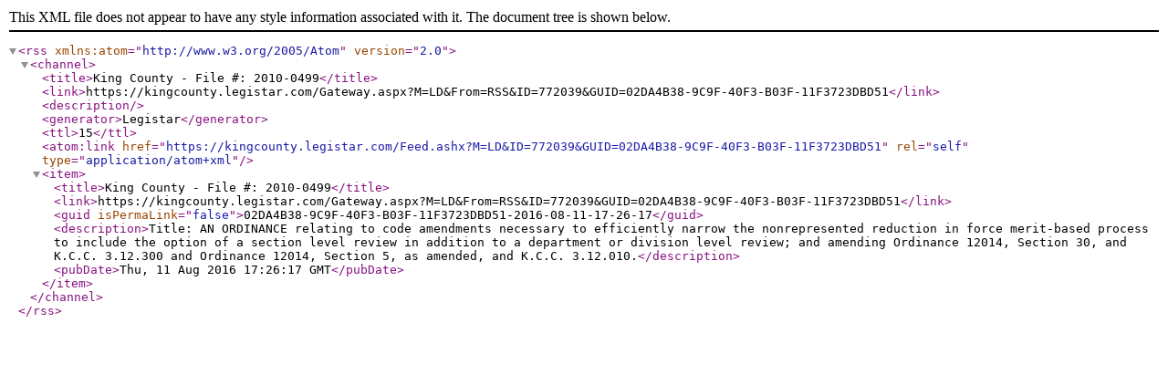

--- FILE ---
content_type: text/xml; charset=utf-8
request_url: https://kingcounty.legistar.com/Feed.ashx?M=LD&amp;ID=772039&amp;GUID=02DA4B38-9C9F-40F3-B03F-11F3723DBD51
body_size: 814
content:
<?xml version="1.0" encoding="utf-8"?><rss version="2.0" xmlns:atom="http://www.w3.org/2005/Atom"><channel><title>King County - File #: 2010-0499</title><link>https://kingcounty.legistar.com/Gateway.aspx?M=LD&amp;From=RSS&amp;ID=772039&amp;GUID=02DA4B38-9C9F-40F3-B03F-11F3723DBD51</link><description /><generator>Legistar</generator><ttl>15</ttl><atom:link href="https://kingcounty.legistar.com/Feed.ashx?M=LD&amp;ID=772039&amp;GUID=02DA4B38-9C9F-40F3-B03F-11F3723DBD51" rel="self" type="application/atom+xml" /><item><title>King County - File #: 2010-0499</title><link>https://kingcounty.legistar.com/Gateway.aspx?M=LD&amp;From=RSS&amp;ID=772039&amp;GUID=02DA4B38-9C9F-40F3-B03F-11F3723DBD51</link><guid isPermaLink="false">02DA4B38-9C9F-40F3-B03F-11F3723DBD51-2016-08-11-17-26-17</guid><description>Title: AN ORDINANCE relating to code amendments necessary to efficiently narrow the nonrepresented reduction in force merit-based process to include the option of a section level review in addition to a department or division level review; and amending Ordinance 12014, Section 30, and K.C.C. 3.12.300 and Ordinance 12014, Section 5, as amended, and K.C.C. 3.12.010.</description><pubDate>Thu, 11 Aug 2016 17:26:17 GMT</pubDate></item></channel></rss>